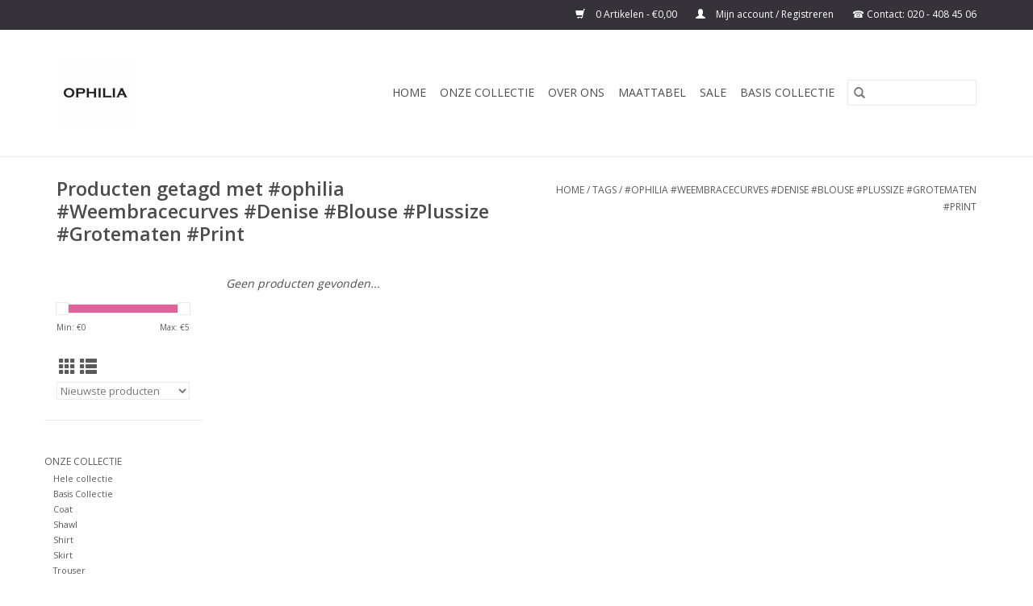

--- FILE ---
content_type: text/html;charset=utf-8
request_url: https://shop.ophilia.eu/tags/ophilia-weembracecurves-denise-blouse-plussize-gro/
body_size: 4656
content:
<!DOCTYPE html>
<html lang="nl">
  <head>
    <meta charset="utf-8"/>
<!-- [START] 'blocks/head.rain' -->
<!--

  (c) 2008-2026 Lightspeed Netherlands B.V.
  http://www.lightspeedhq.com
  Generated: 18-01-2026 @ 16:03:14

-->
<link rel="canonical" href="https://shop.ophilia.eu/tags/ophilia-weembracecurves-denise-blouse-plussize-gro/"/>
<link rel="alternate" href="https://shop.ophilia.eu/index.rss" type="application/rss+xml" title="Nieuwe producten"/>
<meta name="robots" content="noodp,noydir"/>
<meta property="og:url" content="https://shop.ophilia.eu/tags/ophilia-weembracecurves-denise-blouse-plussize-gro/?source=facebook"/>
<meta property="og:site_name" content="Ophilia - eCommerce"/>
<meta property="og:title" content="#ophilia #Weembracecurves #Denise #Blouse #Plussize #Grotematen #Print"/>
<!--[if lt IE 9]>
<script src="https://cdn.webshopapp.com/assets/html5shiv.js?2025-02-20"></script>
<![endif]-->
<!-- [END] 'blocks/head.rain' -->
    <title>#ophilia #Weembracecurves #Denise #Blouse #Plussize #Grotematen #Print - Ophilia - eCommerce</title>
    <meta name="description" content="" />
    <meta name="keywords" content="#ophilia, #Weembracecurves, #Denise, #Blouse, #Plussize, #Grotematen, #Print" />
    <meta http-equiv="X-UA-Compatible" content="IE=edge,chrome=1">
    <meta name="viewport" content="width=device-width, initial-scale=1.0">
    <meta name="apple-mobile-web-app-capable" content="yes">
    <meta name="apple-mobile-web-app-status-bar-style" content="black">

    <link rel="shortcut icon" href="https://cdn.webshopapp.com/shops/249248/themes/118433/assets/favicon.ico?20220524165020" type="image/x-icon" />
    <link href='//fonts.googleapis.com/css?family=Open%20Sans:400,300,600' rel='stylesheet' type='text/css'>
    <link href='//fonts.googleapis.com/css?family=Open%20Sans:400,300,600' rel='stylesheet' type='text/css'>
    <link rel="shortcut icon" href="https://cdn.webshopapp.com/shops/249248/themes/118433/assets/favicon.ico?20220524165020" type="image/x-icon" />
    <link rel="stylesheet" href="https://cdn.webshopapp.com/shops/249248/themes/118433/assets/bootstrap-min.css?2025061015071720200921091826" />
    <link rel="stylesheet" href="https://cdn.webshopapp.com/shops/249248/themes/118433/assets/style.css?2025061015071720200921091826" />
    <link rel="stylesheet" href="https://cdn.webshopapp.com/shops/249248/themes/118433/assets/settings.css?2025061015071720200921091826" />
    <link rel="stylesheet" href="https://cdn.webshopapp.com/assets/gui-2-0.css?2025-02-20" />
    <link rel="stylesheet" href="https://cdn.webshopapp.com/assets/gui-responsive-2-0.css?2025-02-20" />
    <link rel="stylesheet" href="https://cdn.webshopapp.com/shops/249248/themes/118433/assets/custom.css?2025061015071720200921091826" />
    
    <script src="https://cdn.webshopapp.com/assets/jquery-1-9-1.js?2025-02-20"></script>
    <script src="https://cdn.webshopapp.com/assets/jquery-ui-1-10-1.js?2025-02-20"></script>

    <script type="text/javascript" src="https://cdn.webshopapp.com/shops/249248/themes/118433/assets/global.js?2025061015071720200921091826"></script>
		<script type="text/javascript" src="https://cdn.webshopapp.com/shops/249248/themes/118433/assets/bootstrap-min.js?2025061015071720200921091826"></script>
    <script type="text/javascript" src="https://cdn.webshopapp.com/shops/249248/themes/118433/assets/jcarousel.js?2025061015071720200921091826"></script>
    <script type="text/javascript" src="https://cdn.webshopapp.com/assets/gui.js?2025-02-20"></script>
    <script type="text/javascript" src="https://cdn.webshopapp.com/assets/gui-responsive-2-0.js?2025-02-20"></script>

    <script type="text/javascript" src="https://cdn.webshopapp.com/shops/249248/themes/118433/assets/share42.js?2025061015071720200921091826"></script>

    <!--[if lt IE 9]>
    <link rel="stylesheet" href="https://cdn.webshopapp.com/shops/249248/themes/118433/assets/style-ie.css?2025061015071720200921091826" />
    <![endif]-->
    <link rel="stylesheet" media="print" href="https://cdn.webshopapp.com/shops/249248/themes/118433/assets/print-min.css?2025061015071720200921091826" />
  </head>
  <body>
    <header>
  <div class="topnav">
    <div class="container">
      
      <div class="right">
        <span role="region" aria-label="Winkelwagen">
          <a href="https://shop.ophilia.eu/cart/" title="Winkelwagen" class="cart">
            <span class="glyphicon glyphicon-shopping-cart"></span>
            0 Artikelen - €0,00
          </a>
        </span>
        <span>
          <a href="https://shop.ophilia.eu/account/" title="Mijn account" class="my-account">
            <span class="glyphicon glyphicon-user"></span>
                        	Mijn account / Registreren
                      </a>
        </span>
      </div>
    </div>
  </div>

  <div class="navigation container">
    <div class="align">
      <div class="burger">
        <button type="button" aria-label="Open menu">
          <img src="https://cdn.webshopapp.com/shops/249248/themes/118433/assets/hamburger.png?20220524165020" width="32" height="32" alt="Menu">
        </button>
      </div>

              <div class="vertical logo">
          <a href="https://shop.ophilia.eu/" title="Ophilia - eCommerce">
            <img src="https://cdn.webshopapp.com/shops/249248/themes/118433/assets/logo.png?20220524165020" alt="Ophilia - eCommerce" />
          </a>
        </div>
      
      <nav class="nonbounce desktop vertical">
        <form action="https://shop.ophilia.eu/search/" method="get" id="formSearch" role="search">
          <input type="text" name="q" autocomplete="off" value="" aria-label="Zoeken" />
          <button type="submit" class="search-btn" title="Zoeken">
            <span class="glyphicon glyphicon-search"></span>
          </button>
        </form>
        <ul region="navigation" aria-label=Navigation menu>
          <li class="item home ">
            <a class="itemLink" href="https://shop.ophilia.eu/">Home</a>
          </li>
          
                    	<li class="item sub">
              <a class="itemLink" href="https://shop.ophilia.eu/onze-collectie/" title="Onze collectie ">
                Onze collectie 
              </a>
                            	<span class="glyphicon glyphicon-play"></span>
                <ul class="subnav">
                                      <li class="subitem">
                      <a class="subitemLink" href="https://shop.ophilia.eu/onze-collectie/hele-collectie/" title="Hele collectie ">Hele collectie </a>
                                          </li>
                	                    <li class="subitem">
                      <a class="subitemLink" href="https://shop.ophilia.eu/onze-collectie/basis-collectie/" title="Basis Collectie">Basis Collectie</a>
                                          </li>
                	                    <li class="subitem">
                      <a class="subitemLink" href="https://shop.ophilia.eu/onze-collectie/coat/" title="Coat">Coat</a>
                                          </li>
                	                    <li class="subitem">
                      <a class="subitemLink" href="https://shop.ophilia.eu/onze-collectie/shawl/" title="Shawl">Shawl</a>
                                          </li>
                	                    <li class="subitem">
                      <a class="subitemLink" href="https://shop.ophilia.eu/onze-collectie/shirt/" title="Shirt">Shirt</a>
                                          </li>
                	                    <li class="subitem">
                      <a class="subitemLink" href="https://shop.ophilia.eu/onze-collectie/skirt/" title="Skirt">Skirt</a>
                                          </li>
                	                    <li class="subitem">
                      <a class="subitemLink" href="https://shop.ophilia.eu/onze-collectie/trouser/" title="Trouser">Trouser</a>
                                          </li>
                	                    <li class="subitem">
                      <a class="subitemLink" href="https://shop.ophilia.eu/onze-collectie/legging/" title="Legging">Legging</a>
                                          </li>
                	                    <li class="subitem">
                      <a class="subitemLink" href="https://shop.ophilia.eu/onze-collectie/top/" title="Top">Top</a>
                                          </li>
                	                    <li class="subitem">
                      <a class="subitemLink" href="https://shop.ophilia.eu/onze-collectie/jackets/" title="Jackets">Jackets</a>
                                          </li>
                	                    <li class="subitem">
                      <a class="subitemLink" href="https://shop.ophilia.eu/onze-collectie/tunic/" title="Tunic">Tunic</a>
                                          </li>
                	                    <li class="subitem">
                      <a class="subitemLink" href="https://shop.ophilia.eu/onze-collectie/dress/" title="Dress">Dress</a>
                                          </li>
                	                    <li class="subitem">
                      <a class="subitemLink" href="https://shop.ophilia.eu/onze-collectie/blouse/" title="Blouse">Blouse</a>
                                          </li>
                	                    <li class="subitem">
                      <a class="subitemLink" href="https://shop.ophilia.eu/onze-collectie/cardigan/" title="Cardigan">Cardigan</a>
                                          </li>
                	              	</ul>
                          </li>
                    	<li class="item">
              <a class="itemLink" href="https://shop.ophilia.eu/over-ons/" title="Over ons ">
                Over ons 
              </a>
                          </li>
                    	<li class="item">
              <a class="itemLink" href="https://shop.ophilia.eu/maattabel/" title="Maattabel ">
                Maattabel 
              </a>
                          </li>
                    	<li class="item">
              <a class="itemLink" href="https://shop.ophilia.eu/sale/" title="SALE">
                SALE
              </a>
                          </li>
                    	<li class="item">
              <a class="itemLink" href="https://shop.ophilia.eu/basis-collectie/" title="Basis Collectie">
                Basis Collectie
              </a>
                          </li>
          
          
          
          
                  </ul>

        <span class="glyphicon glyphicon-remove"></span>
      </nav>
    </div>
  </div>
</header>

    <div class="wrapper">
      <div class="container content" role="main">
                <div class="page-title row">
  <div class="col-sm-6 col-md-6">
    <h1>Producten getagd met #ophilia #Weembracecurves #Denise #Blouse #Plussize #Grotematen #Print</h1>
  </div>
  <div class="col-sm-6 col-md-6 breadcrumbs text-right" role="nav" aria-label="Breadcrumbs">
  <a href="https://shop.ophilia.eu/" title="Home">Home</a>

      / <a href="https://shop.ophilia.eu/tags/" >Tags</a>
      / <a href="https://shop.ophilia.eu/tags/ophilia-weembracecurves-denise-blouse-plussize-gro/" aria-current="true">#ophilia #Weembracecurves #Denise #Blouse #Plussize #Grotematen #Print</a>
  </div>

  </div>
<div class="products row">
  <div class="col-md-2 sidebar" role="complementary">
    <div class="row sort">
      <form action="https://shop.ophilia.eu/tags/ophilia-weembracecurves-denise-blouse-plussize-gro/" method="get" id="filter_form" class="col-xs-12 col-sm-12">
        <input type="hidden" name="mode" value="grid" id="filter_form_mode" />
        <input type="hidden" name="limit" value="12" id="filter_form_limit" />
        <input type="hidden" name="sort" value="newest" id="filter_form_sort" />
        <input type="hidden" name="max" value="5" id="filter_form_max" />
        <input type="hidden" name="min" value="0" id="filter_form_min" />

        <div class="price-filter" aria-hidden="true">
          <div class="sidebar-filter-slider">
            <div id="collection-filter-price"></div>
          </div>
          <div class="price-filter-range clear">
            <div class="min">Min: €<span>0</span></div>
            <div class="max">Max: €<span>5</span></div>
          </div>
        </div>

        <div class="modes hidden-xs hidden-sm">
          <a href="?mode=grid" aria-label="Rasterweergave"><i class="glyphicon glyphicon-th" role="presentation"></i></a>
          <a href="?mode=list" aria-label="Lijstweergave"><i class="glyphicon glyphicon-th-list" role="presentation"></i></a>
        </div>

        <select name="sort" onchange="$('#formSortModeLimit').submit();" aria-label="Sorteren op">
                    	<option value="popular">Meest bekeken</option>
                    	<option value="newest" selected="selected">Nieuwste producten</option>
                    	<option value="lowest">Laagste prijs</option>
                    	<option value="highest">Hoogste prijs</option>
                    	<option value="asc">Naam oplopend</option>
                    	<option value="desc">Naam aflopend</option>
                  </select>

        
              </form>
  	</div>

      		<div class="row">
   			<ul>
    			    				<li class="item">
     					<a class="itemLink " href="https://shop.ophilia.eu/onze-collectie/" title="Onze collectie ">
                Onze collectie 
              </a>
      				      					<ul class="subnav">
        					        						<li class="subitem">
        							<a class="subitemLink " href="https://shop.ophilia.eu/onze-collectie/hele-collectie/" title="Hele collectie ">
                        Hele collectie 
                      </a>
         							        						</li>
        					        						<li class="subitem">
        							<a class="subitemLink " href="https://shop.ophilia.eu/onze-collectie/basis-collectie/" title="Basis Collectie">
                        Basis Collectie
                      </a>
         							        						</li>
        					        						<li class="subitem">
        							<a class="subitemLink " href="https://shop.ophilia.eu/onze-collectie/coat/" title="Coat">
                        Coat
                      </a>
         							        						</li>
        					        						<li class="subitem">
        							<a class="subitemLink " href="https://shop.ophilia.eu/onze-collectie/shawl/" title="Shawl">
                        Shawl
                      </a>
         							        						</li>
        					        						<li class="subitem">
        							<a class="subitemLink " href="https://shop.ophilia.eu/onze-collectie/shirt/" title="Shirt">
                        Shirt
                      </a>
         							        						</li>
        					        						<li class="subitem">
        							<a class="subitemLink " href="https://shop.ophilia.eu/onze-collectie/skirt/" title="Skirt">
                        Skirt
                      </a>
         							        						</li>
        					        						<li class="subitem">
        							<a class="subitemLink " href="https://shop.ophilia.eu/onze-collectie/trouser/" title="Trouser">
                        Trouser
                      </a>
         							        						</li>
        					        						<li class="subitem">
        							<a class="subitemLink " href="https://shop.ophilia.eu/onze-collectie/legging/" title="Legging">
                        Legging
                      </a>
         							        						</li>
        					        						<li class="subitem">
        							<a class="subitemLink " href="https://shop.ophilia.eu/onze-collectie/top/" title="Top">
                        Top
                      </a>
         							        						</li>
        					        						<li class="subitem">
        							<a class="subitemLink " href="https://shop.ophilia.eu/onze-collectie/jackets/" title="Jackets">
                        Jackets
                      </a>
         							        						</li>
        					        						<li class="subitem">
        							<a class="subitemLink " href="https://shop.ophilia.eu/onze-collectie/tunic/" title="Tunic">
                        Tunic
                      </a>
         							        						</li>
        					        						<li class="subitem">
        							<a class="subitemLink " href="https://shop.ophilia.eu/onze-collectie/dress/" title="Dress">
                        Dress
                      </a>
         							        						</li>
        					        						<li class="subitem">
        							<a class="subitemLink " href="https://shop.ophilia.eu/onze-collectie/blouse/" title="Blouse">
                        Blouse
                      </a>
         							        						</li>
        					        						<li class="subitem">
        							<a class="subitemLink " href="https://shop.ophilia.eu/onze-collectie/cardigan/" title="Cardigan">
                        Cardigan
                      </a>
         							        						</li>
        					      					</ul>
      				    				</li>
              				<li class="item">
     					<a class="itemLink " href="https://shop.ophilia.eu/over-ons/" title="Over ons ">
                Over ons 
              </a>
      				    				</li>
              				<li class="item">
     					<a class="itemLink " href="https://shop.ophilia.eu/maattabel/" title="Maattabel ">
                Maattabel 
              </a>
      				    				</li>
              				<li class="item">
     					<a class="itemLink " href="https://shop.ophilia.eu/sale/" title="SALE">
                SALE
              </a>
      				    				</li>
              				<li class="item">
     					<a class="itemLink " href="https://shop.ophilia.eu/basis-collectie/" title="Basis Collectie">
                Basis Collectie
              </a>
      				    				</li>
             			</ul>
			</div>
      </div>

  <div class="col-sm-12 col-md-10" role="region" aria-label="Product Listing">
            	<div class="no-products-found">Geen producten gevonden...</div>
      </div>
</div>


<script type="text/javascript">
  $(function(){
    $('#filter_form input, #filter_form select').change(function(){
      $(this).closest('form').submit();
    });

    $("#collection-filter-price").slider({
      range: true,
      min: 0,
      max: 5,
      values: [0, 5],
      step: 1,
      slide: function(event, ui) {
    		$('.sidebar-filter-range .min span').html(ui.values[0]);
    		$('.sidebar-filter-range .max span').html(ui.values[1]);

    		$('#filter_form_min').val(ui.values[0]);
    		$('#filter_form_max').val(ui.values[1]);
  		},
    	stop: function(event, ui) {
    		$('#filter_form').submit();
  		}
    });
  });
</script>
      </div>

      <footer>
  <hr class="full-width" />
  <div class="container">
    <div class="social row">
              <form id="formNewsletter" action="https://shop.ophilia.eu/account/newsletter/" method="post" class="newsletter col-xs-12 col-sm-7 col-md-7">
          <label class="title" for="formNewsletterEmail">Meld je aan voor onze nieuwsbrief:</label>
          <input type="hidden" name="key" value="83f9c59176048935299146f9a5db4229" />
          <input type="text" name="email" id="formNewsletterEmail" value="" placeholder="E-mail"/>
          <button
            type="submit"
            class="btn glyphicon glyphicon-send"
            title="Abonneer"
          >
            <span>Abonneer</span>
          </button>
        </form>
      
            	<div class="social-media col-xs-12 col-md-12  col-sm-5 col-md-5 text-right">
        	<div class="inline-block relative">
          	<a href="https://www.facebook.com/ophiliaofficial" class="social-icon facebook" target="_blank" aria-label="Facebook Ophilia - eCommerce"></a>          	          	          	          	          	          	<a href="https://www.instagram.com/ophiliaofficial" class="social-icon instagram" target="_blank" aria-label="Instagram Ophilia - eCommerce"></a>
          	        	</div>
      	</div>
          </div>

    <hr class="full-width" />

    <div class="links row">
      <div class="col-xs-12 col-sm-3 col-md-3" role="article" aria-label="Klantenservice links">
        <label class="footercollapse" for="_1">
          <strong>Klantenservice</strong>
          <span class="glyphicon glyphicon-chevron-down hidden-sm hidden-md hidden-lg"></span>
        </label>
        <input class="footercollapse_input hidden-md hidden-lg hidden-sm" id="_1" type="checkbox">
        <div class="list">
          <ul class="no-underline no-list-style">
                          <li>
                <a href="https://shop.ophilia.eu/service/contact/" title="Contact " >
                  Contact 
                </a>
              </li>
                          <li>
                <a href="https://shop.ophilia.eu/service/about/" title="Over ons" >
                  Over ons
                </a>
              </li>
                          <li>
                <a href="https://shop.ophilia.eu/service/general-terms-conditions/" title="Algemene voorwaarden" >
                  Algemene voorwaarden
                </a>
              </li>
                          <li>
                <a href="https://shop.ophilia.eu/service/privacy-policy/" title="Privacy Policy" >
                  Privacy Policy
                </a>
              </li>
                          <li>
                <a href="https://shop.ophilia.eu/service/payment-methods/" title="Betaalmethoden" >
                  Betaalmethoden
                </a>
              </li>
                          <li>
                <a href="https://shop.ophilia.eu/service/shipping-returns/" title="Verzenden &amp; retourneren" >
                  Verzenden &amp; retourneren
                </a>
              </li>
                          <li>
                <a href="https://shop.ophilia.eu/service/" title="Klantenservice" >
                  Klantenservice
                </a>
              </li>
                      </ul>
        </div>
      </div>

      <div class="col-xs-12 col-sm-3 col-md-3" role="article" aria-label="Producten links">
    		<label class="footercollapse" for="_2">
        	<strong>Producten</strong>
          <span class="glyphicon glyphicon-chevron-down hidden-sm hidden-md hidden-lg"></span>
        </label>
        <input class="footercollapse_input hidden-md hidden-lg hidden-sm" id="_2" type="checkbox">
        <div class="list">
          <ul>
            <li><a href="https://shop.ophilia.eu/collection/" title="Alle producten">Alle producten</a></li>
                        <li><a href="https://shop.ophilia.eu/collection/?sort=newest" title="Nieuwe producten">Nieuwe producten</a></li>
            <li><a href="https://shop.ophilia.eu/collection/offers/" title="Aanbiedingen">Aanbiedingen</a></li>
                        <li><a href="https://shop.ophilia.eu/tags/" title="Tags">Tags</a></li>            <li><a href="https://shop.ophilia.eu/index.rss" title="RSS-feed">RSS-feed</a></li>
          </ul>
        </div>
      </div>

      <div class="col-xs-12 col-sm-3 col-md-3" role="article" aria-label="Mijn account links">
        <label class="footercollapse" for="_3">
        	<strong>
          	          		Mijn account
          	        	</strong>
          <span class="glyphicon glyphicon-chevron-down hidden-sm hidden-md hidden-lg"></span>
        </label>
        <input class="footercollapse_input hidden-md hidden-lg hidden-sm" id="_3" type="checkbox">

        <div class="list">
          <ul>
            
                        	            		<li><a href="https://shop.ophilia.eu/account/" title="Registreren">Registreren</a></li>
            	                        	            		<li><a href="https://shop.ophilia.eu/account/orders/" title="Mijn bestellingen">Mijn bestellingen</a></li>
            	                        	            		<li><a href="https://shop.ophilia.eu/account/tickets/" title="Mijn tickets">Mijn tickets</a></li>
            	                        	            		<li><a href="https://shop.ophilia.eu/account/wishlist/" title="Mijn verlanglijst">Mijn verlanglijst</a></li>
            	                        	                      </ul>
        </div>
      </div>

      <div class="col-xs-12 col-sm-3 col-md-3" role="article" aria-label="Company info">
      	<label class="footercollapse" for="_4">
      		<strong>
                        	Ophilia 
                      </strong>
          <span class="glyphicon glyphicon-chevron-down hidden-sm hidden-md hidden-lg"></span>
        </label>
        <input class="footercollapse_input hidden-md hidden-lg hidden-sm" id="_4" type="checkbox">

        <div class="list">
        	          	<span class="contact-description">Ophilia is een Nederlands dameskleding merk die zich richt op de vrouw vanaf maat 40. Kenmerkend voor Ophilia is het kleurgebruik in combinatie met unieke prints en de prachtige pasvormen, perfect geschikt voor vrouwen met natuurlijke rondingen.</span>
                  	          	<div class="contact" role="group" aria-label="Phone number: 020 - 408 45 06">
            	<span class="glyphicon glyphicon-earphone"></span>
            	020 - 408 45 06
          	</div>
        	        	          	<div class="contact">
            	<span class="glyphicon glyphicon-envelope"></span>
            	<a href="/cdn-cgi/l/email-protection#6d04030b022d021d050401040c430301" title="Email" aria-label="E-mail: info@ophilia.nl">
              	<span class="__cf_email__" data-cfemail="c9a0a7afa689a6b9a1a0a5a0a8e7a7a5">[email&#160;protected]</span>
            	</a>
          	</div>
        	        </div>

                
              </div>
    </div>
  	<hr class="full-width" />
  </div>

  <div class="copyright-payment">
    <div class="container">
      <div class="row">
        <div class="copyright col-md-6">
          © Copyright 2026 Ophilia - eCommerce
                  </div>
        <div class="payments col-md-6 text-right">
                      <a href="https://shop.ophilia.eu/service/payment-methods/" title="Invoice">
              <img src="https://cdn.webshopapp.com/assets/icon-payment-invoice.png?2025-02-20" alt="Invoice" />
            </a>
                  </div>
      </div>
    </div>
  </div>
</footer>
    </div>
    <!-- [START] 'blocks/body.rain' -->
<script data-cfasync="false" src="/cdn-cgi/scripts/5c5dd728/cloudflare-static/email-decode.min.js"></script><script>
(function () {
  var s = document.createElement('script');
  s.type = 'text/javascript';
  s.async = true;
  s.src = 'https://shop.ophilia.eu/services/stats/pageview.js';
  ( document.getElementsByTagName('head')[0] || document.getElementsByTagName('body')[0] ).appendChild(s);
})();
</script>
  <!-- Joost Vermeulen - 15/06/2018 -->
<!-- Dubbele melding bug wachtwoord reset -->
<script>
if ( location.pathname.match(/^\/[a-z]{0,2}[\/]$/) ) {
        if (jQuery('ul.success li').text().indexOf('Bijgewerkt') > 0 || jQuery('ul.error li').text().indexOf('wrong') > 0 || jQuery('ul.error li').text().indexOf('wieder') > 0 || jQuery('ul.error li').text().indexOf('nouveau') > 0 ) {
                jQuery('ul.error').remove();
        }
}
</script>
<!-- Dubbele melding bug wachtwoord reset -->
<!-- Joost Vermeulen - 15/06/2018 -->
<!-- [END] 'blocks/body.rain' -->
      </body>
</html>


--- FILE ---
content_type: text/javascript;charset=utf-8
request_url: https://shop.ophilia.eu/services/stats/pageview.js
body_size: -412
content:
// SEOshop 18-01-2026 16:03:16